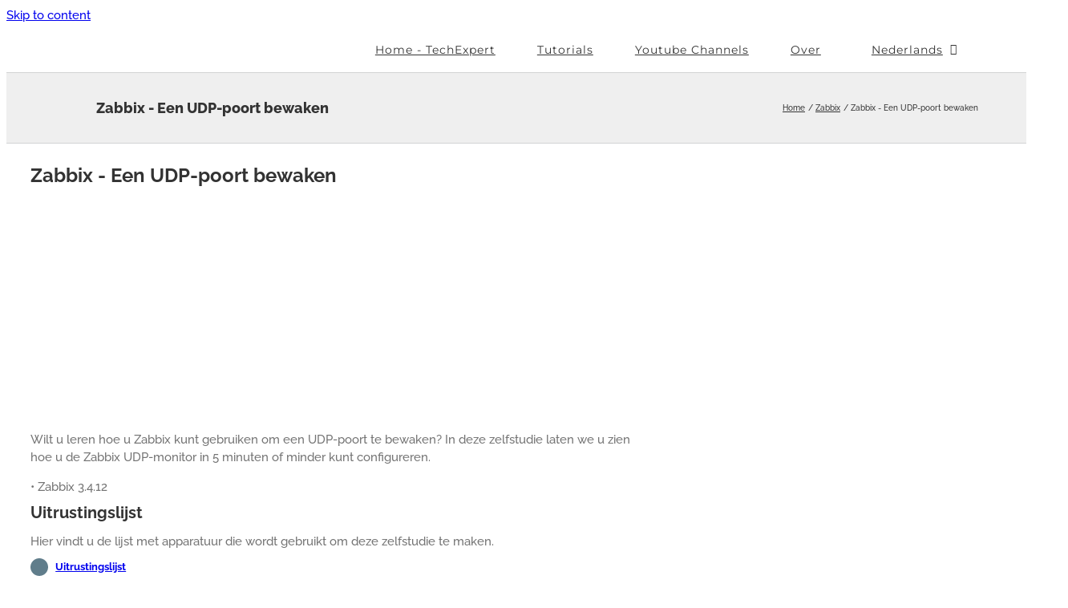

--- FILE ---
content_type: text/html; charset=utf-8
request_url: https://www.google.com/recaptcha/api2/aframe
body_size: 265
content:
<!DOCTYPE HTML><html><head><meta http-equiv="content-type" content="text/html; charset=UTF-8"></head><body><script nonce="AfSY2ali2KyOC2Ty1bub3g">/** Anti-fraud and anti-abuse applications only. See google.com/recaptcha */ try{var clients={'sodar':'https://pagead2.googlesyndication.com/pagead/sodar?'};window.addEventListener("message",function(a){try{if(a.source===window.parent){var b=JSON.parse(a.data);var c=clients[b['id']];if(c){var d=document.createElement('img');d.src=c+b['params']+'&rc='+(localStorage.getItem("rc::a")?sessionStorage.getItem("rc::b"):"");window.document.body.appendChild(d);sessionStorage.setItem("rc::e",parseInt(sessionStorage.getItem("rc::e")||0)+1);localStorage.setItem("rc::h",'1769823513994');}}}catch(b){}});window.parent.postMessage("_grecaptcha_ready", "*");}catch(b){}</script></body></html>